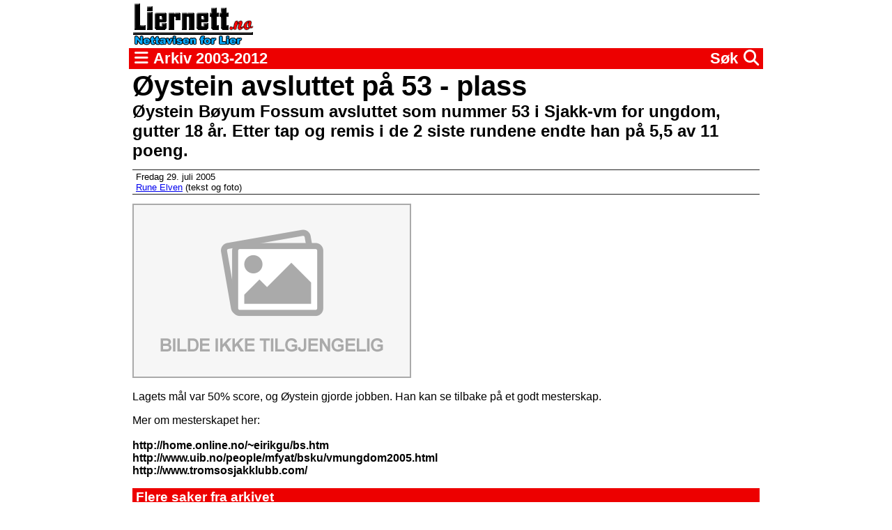

--- FILE ---
content_type: text/html; charset=UTF-8
request_url: https://liernett.no/3137-oystein-avsluttet-paa-53-plass
body_size: 16381
content:
<!DOCTYPE html>
<html lang="no">
	<head>
		<meta http-equiv="Content-Type" content="text/html; charset=utf-8">
		<meta name="viewport" content="width=device-width,minimum-scale=1,initial-scale=1">
		<meta name="format-detection" content="telephone=no">
		<title>Øystein avsluttet på 53 - plass</title>
		<meta name="description" content="Øystein Bøyum Fossum avsluttet som nummer 53 i Sjakk-vm for ungdom, gutter 18 år. Etter tap og remis i de 2 siste rundene endte han på 5,5 av 11 poeng.">
		<meta name="twitter:title" content="Øystein avsluttet på 53 - plass">
		<meta name="twitter:description" content="Øystein Bøyum Fossum avsluttet som nummer 53 i Sjakk-vm for ungdom, gutter 18 år. Etter tap og remis i de 2 siste rundene endte han på 5,5 av 11 poeng.">
		<meta property="og:title" content="Øystein avsluttet på 53 - plass">
		<meta property="og:description" content="Øystein Bøyum Fossum avsluttet som nummer 53 i Sjakk-vm for ungdom, gutter 18 år. Etter tap og remis i de 2 siste rundene endte han på 5,5 av 11 poeng.">
		<meta property="og:locale" content="nb_NO">
		
<!--
		<link rel="canonical" href="https://hardcode.no/">
		<meta name="author" content="Svend Asbj?ylling">
		<meta name="twitter:card" content="summary">
		<meta property="og:type" content="website">
		<meta property="og:url" content="https://hardcode.no/">
-->
		<link rel="shortcut icon" href="/style/liernett-favicon.png">
		<link rel="stylesheet" type="text/css" href="/style/liernett.css?v=1">
		<script src="https://hardcode.no/js2023/tcf.js"></script>
		<script src="/liernett.js?v=1"></script>
		<link href="https://hardcode.no/static/fontawesome/css/fontawesome.css" rel="stylesheet">
		<link href="https://hardcode.no/static/fontawesome/css/brands.css" rel="stylesheet">
		<link href="https://hardcode.no/static/fontawesome/css/solid.css" rel="stylesheet">
		<script>
			window.dataLayer = window.dataLayer || [];
			window.dataLayer.push({"cookie":"32ee582d-225d-44ac-8f6e-1615db45ddf7"});
		</script>
<!-- Google Tag Manager -->
<script>(function(w,d,s,l,i){w[l]=w[l]||[];w[l].push({'gtm.start':
new Date().getTime(),event:'gtm.js'});var f=d.getElementsByTagName(s)[0],
j=d.createElement(s),dl=l!='dataLayer'?'&l='+l:'';j.async=true;j.src=
'https://www.googletagmanager.com/gtm.js?id='+i+dl;f.parentNode.insertBefore(j,f);
})(window,document,'script','dataLayer','GTM-W88G43P');</script>
<!-- End Google Tag Manager -->
	</head>
	<body>
<!-- Google Tag Manager (noscript) -->
<noscript><iframe src="https://www.googletagmanager.com/ns.html?id=GTM-W88G43P"
height="0" width="0" style="display:none;visibility:hidden"></iframe></noscript>
<!-- End Google Tag Manager (noscript) -->
		
<header><a href="/"><img src="/style/liernett-original.png"></a></header>

<nav>

	<span id="meny-toggle-open" onclick="menuToggle('open');"><i class="fa-solid fa-bars"></i></span>
	<span id="meny-toggle-close" onclick="menuToggle('close');"><i class="fa-solid fa-x"></i></span>
	
	<span> Arkiv 2003-2012</span>
	
	<span id="search-toggle-open" onclick="searchToggle('open');">S&oslash;k <i class="fa-solid fa-magnifying-glass"></i></span>
	<span id="search-toggle-close" onclick="searchToggle('close');"><i class="fa-solid fa-x"></i></span>
	
	
</nav>
<menu>

	<p>Nettavisen Liernett ble utgitt av selskapet Liernett DA fra 1. januar 2003 til 31. desember 2012.</p>
	<p>Liernetts rikholdige arkiv blir fra 2014 tilgjengeliggjort og driftet av <a href="https://hardcode.no/">Sylling Hardcode</a>.</p>

	<p><b>Redakt&oslash;r:</b></p>
	<ul>
		<li>Rune Elven (2003-2007)</li>
		<li>Torger Almaas (2008-2009)</li>
		<li>Svend Asbj&oslash;rn Sylling (2009-2012)</li>
	</ul>
	
	<p><b>Daglig leder:</b></p>
	<ul>
		<li>Rune Elven (2003-2005)</li>
		<li>Svend Asbj&oslash;rn Sylling (2005-2012)</li>
	</ul>
	
	<p><b>Redaksjon og administrasjon:</b></p>
	<ul>
		<li>Rune Elven (2003-2007)</li>
		<li>Thorvald Lerberg (2003-2009)</li>
		<li>Svend Asbj&oslash;rn Sylling (2003-2012)</li>
		<li>Torger Almaas (2003-2012)</li>
		<li>Dag-Frode Gulsrud (2005-2009)</li>
		<li>Knut A. Andersen (2010-2012)</li>
		<li>... pluss 458 andre bidragsytere</li>
	</ul>

</menu>
<div id="searchbar">
	<form action="/sok" method="get">
	<input type="search" name="q" id="searchbarinput"><br>
	<button>S&oslash;k</button>
	</form>
</div>

<main><article><h1>Øystein avsluttet på 53 - plass</h1><h2>Øystein Bøyum Fossum avsluttet som nummer 53 i Sjakk-vm for ungdom, gutter 18 år. Etter tap og remis i de 2 siste rundene endte han på 5,5 av 11 poeng.</h2><div class="byline"><time datetime="2005-07-29 00:00:00">Fredag 29. juli 2005</time><div><!-- Rune Elven --><a href="mailto:rune@ropert.org">Rune Elven</a>
 (tekst og foto)</div></div>

<p style="font-size: 8pt; font-style: italic;"><img src="/filarkiv/Image/gammelt_arkiv/11802.jpg" loading="lazy" onerror="imgError(this.src,3137);this.onerror=null;this.src='/style/bilde-ikke-tilgjengelig.png';">



<p>Lagets mål var 50% score, og Øystein gjorde jobben. Han kan se tilbake på et godt mesterskap. </p>






<p>Mer om mesterskapet her:<br><br>
<b>
http://home.online.no/~eirikgu/bs.htm<br>
http://www.uib.no/people/mfyat/bsku/vmungdom2005.html<br>
http://www.tromsosjakklubb.com/ </b></p><script> leselogg(3137,'f'); setTimeout(function(){ leselogg(3137,'t') }, 15000); </script></article><h2>Flere saker fra arkivet</h2><div class="artikler artikkel-lignende-artikler"><a href="/3129-oystein-boyum-fossum-i-ungdomsvm"><time datetime="2005-07-16 00:00:00">Lør. 16. jul. 2005</time><h2>Øystein Bøyum Fossum i UngdomsVM</h2><h3>Øystein Bøyum Fossum skal fra og med den 19. spille VM i sjakk for ungdom. Han er Norges representant i klassen for gutter 18 år.</h3></a><a href="/3132-ny-remis-til-boyum-fossum"><time datetime="2005-07-22 00:00:00">Fre. 22. jul. 2005</time><h2>Ny remis til Bøyum Fossum</h2><h3>Øystein Bøyum fossum sikret seg et nytt halpoeng i Vm tredje runde</h3></a><a href="/3136-ny-sterk-remis-for-oystein"><time datetime="2005-07-27 00:00:00">Ons. 27. jul. 2005</time><h2>Ny sterk remis for Øystein</h2><h3>Med sorte brikker holdt Øystein Bøyum Fossum i går den antatt sterkere Israeleren Ido Porat til remis i VM i sjakk.</h3></a><a href="/3134-seier-og-tap-for-oystein"><time datetime="2005-07-24 00:00:00">Søn. 24. jul. 2005</time><h2>Seier og tap for Øystein</h2><h3>I femte runde ble det seier for Øystein Bøyum Fossum. Øystein sto dermed bokført med hederlige 3 poeng etter 5 runder. I runde 6, tidligere i dag møtte han en sterkere spiller og tapte.</h3></a><a href="/3133-oystein-vant-runde-4"><time datetime="2005-07-23 00:00:00">Lør. 23. jul. 2005</time><h2>Øystein vant runde 4</h2><h3>Med sorte brikker slo Øystein Bøyum Fossum Tyrkiske Erdem Ates i fjerde runde av VM for ungdom.</h3></a><a href="/3107-oystein-boyum-fossum-med-sterk-turnering-i-drammen"><time datetime="2005-06-05 00:00:00">Søn. 5. jun. 2005</time><h2>Øystein Bøyum Fossum med sterk turnering i Drammen.</h2><h3>Sjakkalliansen Buskerud arrangerte lørdag Master grand prix på Bragernes torg i Drammen. Eneste Liung i startfeltet var Øystein Bøyum Fossum. Den tidligere norgesmesteren var ikke blant favorittene, men slo godt fra seg.</h3></a><a href="/969-boyum-fossum-mot-norgesmesterskap"><img src="https://liernett.no/filarkiv/Image/rune/idrett/sjakk/11802.jpg" loading="lazy" onerror="imgError(this.src,969);this.onerror=null;this.src='/style/bilde-ikke-tilgjengelig.png';"><time class="overlay" datetime="2006-11-04 20:29:45">Lør. 4. nov. 2006</time><h2>Bøyum Fossum mot norgesmesterskap?</h2><h3>God start av Øystein Bøyum Fossum. </h3></a><a href="/3135-oystein-klatrer-paa-resultatlista"><time datetime="2005-07-26 00:00:00">Tir. 26. jul. 2005</time><h2>Øystein klatrer på resultatlista</h2><h3>Etter seier over Gareth Oliver (Østerrike) i runde 7 og en sterk remis med sorte brikker mot Ong Kezli (Sverige), klatret Øystein Bøyum fossum oppover resultatlista.</h3></a><a href="/677-boyum-fossum-paa-delt-forste-i-nm"><img src="https://liernett.no/filarkiv/Image/rune/idrett/sjakk/11802.jpg" loading="lazy" onerror="imgError(this.src,677);this.onerror=null;this.src='/style/bilde-ikke-tilgjengelig.png';"><time class="overlay" datetime="2006-07-15 23:20:39">Lør. 15. jul. 2006</time><h2>Bøyum Fossum på delt første i NM</h2><h3>Øystein Bøyum Fossum delte førsteplassen i juniorklassen under NM i sjakk. </h3></a><a href="/3130-boyum-fossum-med-1-2-av-2-poeng-saa-langt"><time datetime="2005-07-21 00:00:00">Tor. 21. jul. 2005</time><h2>Bøyum Fossum med 1/2 av 2 poeng så langt</h2><h3>Øystein Bøyum Fossum har hatt en treg start på VM. Etter 2 runder har han ett tap og en uavgjort.</h3></a><a href="/5665-mot-rekorddeltakelse"><img src="https://liernett.no/filarkiv/Image/torger/Idrett/eggekollen_opp/totusenogni/ingress/resized_DSC_0089.jpg" loading="lazy" onerror="imgError(this.src,5665);this.onerror=null;this.src='/style/bilde-ikke-tilgjengelig.png';"><time class="overlay" datetime="2011-09-09 17:16:00">Fre. 9. sep. 2011</time><h2>Mot rekorddeltakelse</h2><h3>Over 200 deltakere med rekordinnehaverne Kjersti Caroline Danielsen og Øystein Sylta i spissen er påmeldt til Eggekollen Opp i morgen.</h3></a><a href="/134-oystein-boyum-fossum-tatt-ut-paa-landslaget"><img src="https://liernett.no/filarkiv/Image/rune/idrett/sjakk/11802.jpg" loading="lazy" onerror="imgError(this.src,134);this.onerror=null;this.src='/style/bilde-ikke-tilgjengelig.png';"><time class="overlay" datetime="2005-11-24 10:35:02">Tor. 24. nov. 2005</time><h2>Øystein Bøyum Fossum tatt ut på landslaget</h2><h3>Sjakktalentet fra Tranby skal representere det norske juniorlandslaget i den kommende firelandskampen. </h3></a><a href="/3060-juleferie-i-nabobygda"><time datetime="2005-01-02 00:00:00">Søn. 2. jan. 2005</time><h2>Juleferie i nabobygda</h2><h3>Det skjer lite på Lier-nett om dagen. Dette skyldes kort og godt at vi har tatt på oss et oppdrag i nabobygda.</h3></a><a href="/4291-vant-nm-sammenlagt"><img src="https://liernett.no/filarkiv/Image/innsendte bilder/motorsport/ATV/resized_%F8ystein_NM_m_laurbarkrans.jpg" loading="lazy" onerror="imgError(this.src,4291);this.onerror=null;this.src='/style/bilde-ikke-tilgjengelig.png';"><time class="overlay" datetime="2009-09-01 18:48:00">Tir. 1. sep. 2009</time><h2>Vant NM sammenlagt</h2><h3>Sandegutten Øystein Andre Smith som representerer NMK , Lier vant også siste konkurranse i NM-runden</h3></a><a href="/2053-ledsager-meldt-seg"><img src="https://liernett.no/filarkiv/Image/torger/diverse/sosiale tiltak/spes ped/resized_oistein m ski vert a.jpg" loading="lazy" onerror="imgError(this.src,2053);this.onerror=null;this.src='/style/bilde-ikke-tilgjengelig.png';"><time class="overlay" datetime="2007-11-16 09:19:43">Fre. 16. nov. 2007</time><h2>Ledsager meldt seg</h2><h3>Øystein Tveten, som er svaksynt, kan se frem til opphold på Beitostølen i januar --</h3></a><a href="/3506-trimmer-som-savner-jobb"><img src="https://liernett.no/filarkiv/Image/torger/personer/trimmere/resized_oysrein_tveten_m_ledsager.jpg" loading="lazy" onerror="imgError(this.src,3506);this.onerror=null;this.src='/style/bilde-ikke-tilgjengelig.png';"><time class="overlay" datetime="2008-10-30 00:00:00">Tor. 30. okt. 2008</time><h2>Trimmer som savner jobb</h2><h3>Svaksynte Øystein Tveten (th på bildet) holder seg i god fysisk form som kan brukes på en jobb ---</h3></a><a href="/971-oytsein-boyum-fossum-vant-mot-kvisla"><img src="https://liernett.no/filarkiv/Image/rune/idrett/sjakk/11802.jpg" loading="lazy" onerror="imgError(this.src,971);this.onerror=null;this.src='/style/bilde-ikke-tilgjengelig.png';"><time class="overlay" datetime="2006-11-04 22:28:06">Lør. 4. nov. 2006</time><h2>Øytsein Bøyum Fossum vant mot Kvisla</h2><h3>Han utlignet med det Frode Urkedals forsprang - nå venter hurtigsjakk. </h3></a><a href="/4783-pokaloverrekkelsen"><img src="https://liernett.no/filarkiv/Image/innsendte bilder/friidrett/Moerk_Vandrepokal_ornelissen_IMG_9248.jpg" loading="lazy" onerror="imgError(this.src,4783);this.onerror=null;this.src='/style/bilde-ikke-tilgjengelig.png';"><time class="overlay" datetime="2010-06-03 22:37:00">Tor. 3. jun. 2010</time><h2>Pokaloverrekkelsen</h2><h3>Årets vinner av Kanada Rundt, Øystein Mørk, fikk vandrepokalen av fjorårets vinner, Gerhard Corneliussen etter Ryeløpet sist helg.</h3></a><a href="/972-oystein-tapte"><img src="https://liernett.no/filarkiv/Image/rune/idrett/sjakk/11802.jpg" loading="lazy" onerror="imgError(this.src,972);this.onerror=null;this.src='/style/bilde-ikke-tilgjengelig.png';"><time class="overlay" datetime="2006-11-05 07:14:37">Søn. 5. nov. 2006</time><h2>Øystein tapte</h2><h3>Etter fire runder med hurtigsjakk var det klart - ingen NM-tittel til Tranby. </h3></a><a href="/6271-stor-lopsfavoritt"><img src="https://liernett.no/filarkiv/Image/torger/Idrett/kanada_rundt/moerk_red.JPG" loading="lazy" onerror="imgError(this.src,6271);this.onerror=null;this.src='/style/bilde-ikke-tilgjengelig.png';"><time class="overlay" datetime="2012-05-14 22:58:00">Man. 14. mai 2012</time><h2>Stor løpsfavoritt</h2><h3>Mye tyder på at situasjonen blir den samme for Øystein Mørk i morgendagens Kanada Rundt  i Sylling, som i fjor. Da så han ikke mer til konkurrentene i det han passerte Kyllerud.</h3></a><a href="/3423-sterk-halvmaraton"><img src="https://liernett.no/filarkiv/Image/thorvald/Idrett/Kanada rundt/DSC_2984.jpg" loading="lazy" onerror="imgError(this.src,3423);this.onerror=null;this.src='/style/bilde-ikke-tilgjengelig.png';"><time class="overlay" datetime="2008-09-30 01:00:17">Tir. 30. sep. 2008</time><h2>Sterk halvmaraton</h2><h3>Øystein Mørk (bildet) fra Lierskogen løp inn til en sterk fjerdeplass i sin klasse under Oslo Maraton i helga</h3></a><a href="/4816-fritidskontakt-sokes"><img src="https://liernett.no/filarkiv/Image/torger/personer/trimmere/resized_oysrein_tveten_m_ledsager.jpg" loading="lazy" onerror="imgError(this.src,4816);this.onerror=null;this.src='/style/bilde-ikke-tilgjengelig.png';"><time class="overlay" datetime="2010-06-18 10:56:00">Fre. 18. jun. 2010</time><h2>Fritidskontakt søkes</h2><h3>Svaksynte Øystein Tveten (her th sammen med Jan Roger Kristiansen , DCK) trenger ny assistent som er en betalt jobb --</h3></a><a href="/1899-lier-maraton"><img src="https://liernett.no/filarkiv/Image/thorvald/Idrett/maraton/ingress.jpg" loading="lazy" onerror="imgError(this.src,1899);this.onerror=null;this.src='/style/bilde-ikke-tilgjengelig.png';"><time class="overlay" datetime="2007-09-09 21:47:28">Søn. 9. sep. 2007</time><h2>Lier Maraton</h2><h3>- med undertittelen Nils Haugens æresløp </h3></a><a href="/6276-suveren-seier-igjen"><img src="https://liernett.no/filarkiv/Image/torger/Idrett/friidrett/kanada rundt/ingressbilder/oeystein_i_tet_2012.jpg" loading="lazy" onerror="imgError(this.src,6276);this.onerror=null;this.src='/style/bilde-ikke-tilgjengelig.png';"><time class="overlay" datetime="2012-05-15 21:27:00">Tir. 15. mai 2012</time><h2>Suveren seier igjen</h2><h3>- Etter rykket opp Tronstadbakkene var det ingen tvil. Øystein Mørk vant Kanada rundt med klar margin.</h3></a><a href="/1053-drammens-frivillighetspris-til-liung"><img src="https://liernett.no/filarkiv/Image/rune/kultur/div_musikk/RemmeBrothersBand/DSC_3690.jpg" loading="lazy" onerror="imgError(this.src,1053);this.onerror=null;this.src='/style/bilde-ikke-tilgjengelig.png';"><time class="overlay" datetime="2006-12-05 18:50:08">Tir. 5. des. 2006</time><h2>Drammens frivillighetspris til Liung</h2><h3>Øystein Remme og Megabandet ble hedret i dag. </h3></a><a href="/2113-fritidskontakt-savnes"><img src="https://liernett.no/filarkiv/Image/torger/vopplaringa/enkeltdeltakere/resized_o tveten paa sukkel.jpg" loading="lazy" onerror="imgError(this.src,2113);this.onerror=null;this.src='/style/bilde-ikke-tilgjengelig.png';"><time class="overlay" datetime="2007-12-14 12:27:34">Fre. 14. des. 2007</time><h2>Fritidskontakt savnes</h2><h3>Svaksynte Øystein Tveten fra Egge mister den offentlige støtten til kjøp av tandemsykkel, hvis han ikke får fritidskontakt --</h3></a><a href="/3054-naa-skjer-det-store-ting-i-drammen"><time datetime="2004-12-13 00:00:00">Man. 13. des. 2004</time><h2>Nå skjer det store ting i Drammen.</h2><h3>I disse dager planlegger flere av verdens beste sjakkspillere turen til Drammen. I toppen finner vi verdensstjerner som Antoaneta Stefanova – regjerende verdensmester for kvinner og Aleksander Khalifman verdensmester 1999-2000. De lokale håpene kommer nok ikke til å stjele like mye oppmerksomhet, men både Øystein og Atle Bøyum Fossum kan ta et steg videre i karrieren. Her får de i hvert fall skikkelig match.</h3></a><a href="/6232-sterke-turnprestasjoner"><img src="https://liernett.no/filarkiv/Image/torger/Idrett/turn/2012/forsidebildet.jpg" loading="lazy" onerror="imgError(this.src,6232);this.onerror=null;this.src='/style/bilde-ikke-tilgjengelig.png';"><time class="overlay" datetime="2012-04-23 00:00:00">Man. 23. apr. 2012</time><h2>Sterke turnprestasjoner</h2><h3>Tranby Turns  guttelag ble nummer seks i Nordisk mesterskap i turn på lørdag. Drammen Turn med liergutt laget kom på fjerdeplass.</h3></a><a href="/3777-sterke-skiskytterprestasjoner"><img src="https://liernett.no/filarkiv/Image/innsendte bilder/skiskyting/evjen/groseth_evjen.jpg" loading="lazy" onerror="imgError(this.src,3777);this.onerror=null;this.src='/style/bilde-ikke-tilgjengelig.png';"><time class="overlay" datetime="2009-02-15 22:37:13">Søn. 15. feb. 2009</time><h2>Sterke skiskytterprestasjoner</h2><h3>Det ble seier til Øyvind Groseth (th), tredjeplass til Vebjørn Evjen (tv) og andreplass til Anders Brun Hennum, og flere fine plasseringer for lierløperne under Østlandsmesterskapet i helga</h3></a><a href="/2591-fjoraarets-beste-er-klare"><img src="https://liernett.no/filarkiv/Image/thorvald/Idrett/Kanada rundt/DSC_2984.jpg" loading="lazy" onerror="imgError(this.src,2591);this.onerror=null;this.src='/style/bilde-ikke-tilgjengelig.png';"><time class="overlay" datetime="2008-05-12 23:43:30">Man. 12. mai 2008</time><h2>Fjorårets beste er klare --</h2><h3>Både Øystein Mørk (på bildet) og Gjermund Sørstad har trent bra foran tirsdagens duell i Kanada Rundt i Sylling</h3></a><a href="/6067-fornoyd-med-sprinten"><img src="https://liernett.no/filarkiv/Image/torger/Idrett/skiorientering/2012/haverstad/dsc_3335.jpg" loading="lazy" onerror="imgError(this.src,6067);this.onerror=null;this.src='/style/bilde-ikke-tilgjengelig.png';"><time class="overlay" datetime="2012-02-23 08:01:00">Tor. 23. feb. 2012</time><h2>Fornøyd med sprinten</h2><h3>Maren Jansson Haverstad gikk inn til en delt 5. plass på åpningsdistansen under Junior-VM i Ukraina.</h3></a><a href="/2596-full-fart-paa-sylling-stadion"><img src="https://liernett.no/filarkiv/Image/svend.asbjorn/idrett/kanada_rundt/sas_2008_plukk/startfelt.jpg" loading="lazy" onerror="imgError(this.src,2596);this.onerror=null;this.src='/style/bilde-ikke-tilgjengelig.png';"><time class="overlay" datetime="2008-05-13 23:55:19">Tir. 13. mai 2008</time><h2>Full fart på Sylling stadion</h2><h3>- og fornøyde deltakere i alle klasser under årets Kanada Rundt</h3></a><a href="/1187-samleside-for-ukm-2007"><img src="https://liernett.no/filarkiv/Image/rune/kultur/UKM07/del5/ingress.jpg" loading="lazy" onerror="imgError(this.src,1187);this.onerror=null;this.src='/style/bilde-ikke-tilgjengelig.png';"><time class="overlay" datetime="2007-01-28 17:06:13">Søn. 28. jan. 2007</time><h2>Samleside for UKM 2007</h2><h3>Her finner du direkte linker til alt vi har lagt ut i forbindelse med ungdommens kulturmønstring 2007</h3></a><a href="/3810-sterk-debut"><img src="https://liernett.no/filarkiv/Image/torger/ski/eggesprinten/resized_sondre helgesen.jpg" loading="lazy" onerror="imgError(this.src,3810);this.onerror=null;this.src='/style/bilde-ikke-tilgjengelig.png';"><time class="overlay" datetime="2009-03-01 23:04:31">Søn. 1. mar. 2009</time><h2>Sterk debut</h2><h3>18-åringen Sondre Helgesen fra Sjåstad/Vestre Lier IL debuterte  i Vasaloppet i dag med en sterk tid --</h3></a><a href="/3719-lyktes-ikke-i-nordisk"><img src="https://liernett.no/filarkiv/Image/torger/Idrett/skiorientering/havertad/sindre_null_ni/resized_sindre_j_h_m-skikart.jpg" loading="lazy" onerror="imgError(this.src,3719);this.onerror=null;this.src='/style/bilde-ikke-tilgjengelig.png';"><time class="overlay" datetime="2009-01-28 00:12:48">Ons. 28. jan. 2009</time><h2>Lyktes ikke i nordisk</h2><h3>Sindre Jansson Haverstad (bildet) var et stykke bak teten under sprinten i skiorienteringsmesterskapet i Sverige</h3></a><a href="/3168-valget-i-lier"><time datetime="2005-09-13 00:00:00">Tir. 13. sep. 2005</time><h2>Valget i Lier</h2><h3>Arbeiderpartiet og FRP gikk markant frem i Lier. Høyre er de store taperne. Også KRF og SV går noen prosent tilbake.</h3></a><a href="/3382-solv-til-liung"><img src="https://liernett.no/filarkiv/Image/innsendte bilder/orientering/sindre_j_h/Sindre_j_h_nm_totusenogaatte.JPG" loading="lazy" onerror="imgError(this.src,3382);this.onerror=null;this.src='/style/bilde-ikke-tilgjengelig.png';"><time class="overlay" datetime="2008-09-14 18:54:10">Søn. 14. sep. 2008</time><h2>Sølv til liung</h2><h3>Sindre Jansson Haverstad (bildet ) fra Tranby var med og sikret andreplass med sitt lag NTNUI under helgas NM-stafett for juniorer dag</h3></a><a href="/4330-besto-manndomsproven"><img src="https://liernett.no/filarkiv/Image/torger/Idrett/eggekollen_opp/totusenogni/ingress/resized_vinner_den_store_manndomsproven.jpg" loading="lazy" onerror="imgError(this.src,4330);this.onerror=null;this.src='/style/bilde-ikke-tilgjengelig.png';"><time class="overlay" datetime="2009-09-12 21:44:00">Lør. 12. sep. 2009</time><h2>Besto manndomsprøven</h2><h3>Landslagsmannen Øystein Sylta satte løpsrekord og var imponert over arrangementet</h3></a><a href="/5950-mitt-beste-renn"><img src="https://liernett.no/filarkiv/Image/innsendte bilder/skiskyting/irene_karlsen/brage_malm_monstad.jpg" loading="lazy" onerror="imgError(this.src,5950);this.onerror=null;this.src='/style/bilde-ikke-tilgjengelig.png';"><time class="overlay" datetime="2012-01-09 21:34:00">Man. 9. jan. 2012</time><h2>- Mitt beste renn</h2><h3>Det sier Brage Malm Monstad, svært fornøyd etter at han vant 16-årsklassen i konkurranse med 100 skiskyttere på Kvalfossprinten på lørdag i Holmenkollen.</h3></a><a href="/5736-best-av-seniorene"><img src="https://liernett.no/filarkiv/Image/thorvald/Idrett/Kanada rundt/DSC_2984.jpg" loading="lazy" onerror="imgError(this.src,5736);this.onerror=null;this.src='/style/bilde-ikke-tilgjengelig.png';"><time class="overlay" datetime="2011-10-10 23:06:00">Man. 10. okt. 2011</time><h2>Best av seniorene</h2><h3>Øystein Mørk fra Tranby ble kun slått av junioren Ferdinand Kvan Edman i Landfallhytta opp i kveld.</h3></a><a href="/1963-trenger-fritidskontakt"><img src="https://liernett.no/filarkiv/Image/torger/diverse/sosiale tiltak/spes ped/resized_oistein tveten vert.jpg" loading="lazy" onerror="imgError(this.src,1963);this.onerror=null;this.src='/style/bilde-ikke-tilgjengelig.png';"><time class="overlay" datetime="2007-10-09 00:00:00">Tir. 9. okt. 2007</time><h2>Trenger fritidskontakt</h2><h3>Svaksynte Øystein Tveten på Egge trenger en turkamerat til å følge han på sykkel- og skiturer  </h3></a><a href="/5397-hvor-er-de-andre"><img src="https://liernett.no/filarkiv/Image/torger/Idrett/kanada_rundt/2011/oystein_kyllerud-1600x1200.JPG" loading="lazy" onerror="imgError(this.src,5397);this.onerror=null;this.src='/style/bilde-ikke-tilgjengelig.png';"><time class="overlay" datetime="2011-05-10 21:03:00">Tir. 10. mai 2011</time><h2>Hvor er de andre?</h2><h3>Her er "Kongen av Kanada rundt", Øystein Mørk, ensom i teten etter 3 km, i det han passerer rundkjøringa i Kyllerud</h3></a><a href="/4616-solv-i-junior-nm"><img src="https://liernett.no/filarkiv/Image/thorvald/Idrett/siri.jpg" loading="lazy" onerror="imgError(this.src,4616);this.onerror=null;this.src='/style/bilde-ikke-tilgjengelig.png';"><time class="overlay" datetime="2010-03-01 09:41:00">Man. 1. mar. 2010</time><h2>Sølv i junior-NM</h2><h3>Siri Gurandsrud (19) fra Tranby avsluttet meget sterkt på sprintdistansen i skiskyting</h3></a><a href="/3994-seiersikker-nederlender-best"><img src="https://liernett.no/filarkiv/Image/torger/Idrett/kanada_rundt/ingressbilder/resized_gerard_oystein_skjeggerud.jpg" loading="lazy" onerror="imgError(this.src,3994);this.onerror=null;this.src='/style/bilde-ikke-tilgjengelig.png';"><time class="overlay" datetime="2009-05-12 21:41:00">Tir. 12. mai 2009</time><h2>Seiersikker nederlender best</h2><h3>Gerard Cornelissen (tv på bildet) hadde kommet til Sylling for å slå tidligere trippelvinner Øystein Mørk (th) fra Tranby --</h3></a><a href="/3263-avlyst-liercup-erstattes"><img src="https://liernett.no/filarkiv/Image/rune/idrett/liercup_fotball06/RUE_0890.jpg" loading="lazy" onerror="imgError(this.src,3263);this.onerror=null;this.src='/style/bilde-ikke-tilgjengelig.png';"><time class="overlay" datetime="2008-08-10 15:24:32">Søn. 10. aug. 2008</time><h2>Avlyst Liercup erstattes</h2><h3>- Bare noen få lag utenom Lier-lagene meldte seg på den tradisjonsrike Liercupen, men de yngste fotballspillerne skal få en ny sjanse i oktober, lover Tom Fossum, nestleder i fotballgruppa i Lier IL</h3></a><a href="/5371-ble-overivrig"><img src="https://liernett.no/filarkiv/Image/torger/Idrett/ATV/2011/tor_erik_wam_febr_2011_hjemme-1600x1200.JPG" loading="lazy" onerror="imgError(this.src,5371);this.onerror=null;this.src='/style/bilde-ikke-tilgjengelig.png';"><time class="overlay" datetime="2011-04-27 12:21:00">Ons. 27. apr. 2011</time><h2>Ble overivrig</h2><h3>- Det går ikke an å "miste hodet" på denne måten, innrømmet ATV-kjøreren Tor-Erik Wam etter utforkjøringen som kostet han pallplass under det danske mesterskapet.</h3></a><a href="/3722-fornoyd-med-lopene"><img src="https://liernett.no/filarkiv/Image/torger/Idrett/skiorientering/havertad/sindre_null_ni/resized_sindre_j_h_nar_horis_vinter.jpg" loading="lazy" onerror="imgError(this.src,3722);this.onerror=null;this.src='/style/bilde-ikke-tilgjengelig.png';"><time class="overlay" datetime="2009-01-29 10:11:47">Tor. 29. jan. 2009</time><h2>Fornøyd med løpene</h2><h3>- Jeg synes jeg har gjort to gode løp og har ikke gjort noen store feil, sier Sindre Jansson Haverstad fra Tranby etter første dag av Nordisk mesterskap i skiorientering.</h3></a><a href="/533-pengedryss-til-lier-skolene"><img src="https://liernett.no/filarkiv/Image/svend.asbjorn/diverse/djupedal.jpg" loading="lazy" onerror="imgError(this.src,533);this.onerror=null;this.src='/style/bilde-ikke-tilgjengelig.png';"><time class="overlay" datetime="2006-05-23 23:59:58">Tir. 23. mai 2006</time><h2>Pengedryss til Lier-skolene</h2><h3>Kunnskapsminister Øystein Djupedal (SV) gir 1,8 millioner kroner til åtte skoler i Lier og Kongsberg</h3></a><a href="/3469-optimistisk-lier-trener"><img src="https://liernett.no/filarkiv/Image/torger/Idrett/fotball/lier il/lier A-lag/trenere/resized_morten paasche uten lue vert.jpg" loading="lazy" onerror="imgError(this.src,3469);this.onerror=null;this.src='/style/bilde-ikke-tilgjengelig.png';"><time class="overlay" datetime="2008-10-13 23:09:37">Man. 13. okt. 2008</time><h2>Optimistisk Lier-trener</h2><h3>- Jeg forventer en bedre treningsgruppe neste år, sier Morten Påsche (bildet), spillende trener for Lier ILs A-lag </h3></a><a href="/4327-endelig-o-medalje"><img src="https://liernett.no/filarkiv/Image/torger/Idrett/orientering/enkeltlopere_portrett/resized_maren_haverstad_o_lop_aug_nuul_aatte.jpg" loading="lazy" onerror="imgError(this.src,4327);this.onerror=null;this.src='/style/bilde-ikke-tilgjengelig.png';"><time class="overlay" datetime="2009-09-11 14:28:00">Fre. 11. sep. 2009</time><h2>Endelig  O-medalje</h2><h3>Maren Jansson Haverstad fra Tranby avsluttet best av alle på langdistansen under NM i orientering i dag</h3></a><a href="/3005-vanvittig-oppvisning-paa-lyngaas"><time datetime="2004-09-06 00:00:00">Man. 6. sep. 2004</time><h2>Vanvittig oppvisning på Lyngås</h2><h3>Lørdag 4. september var det duket for det som nå blir den fjerde NM finalen
i Free Style Motocross. I år som i fjor skjedde det på FMX banen på Lyngås.
Også for fjerde gang var det regjerende norgesmester Ailo Gaup som tok NM
seieren, men i år måtte han dele førsteplassen med Øystein Kjørstad som er
velså dyktig som Mr. Gaup i FMX.</h3></a><a href="/5988-sterke-plasseringer"><img src="https://liernett.no/filarkiv/Image/innsendte bilder/skiskyting/just_berg/bendik_wiksvold_liatoppen_re.jpg" loading="lazy" onerror="imgError(this.src,5988);this.onerror=null;this.src='/style/bilde-ikke-tilgjengelig.png';"><time class="overlay" datetime="2012-01-23 22:17:00">Man. 23. jan. 2012</time><h2>Sterke plasseringer</h2><h3>Torstein Wiiger Opsahl ble nummer tre og Bendik Winsvold (på bildet) nummer fire i 15  årsklassen under Østlandsmesterskapet i skiskyting på Beitostølen i helgen.</h3></a><a href="/6538-satte-ny-lopsrekord"><img src="https://liernett.no/filarkiv/Image/torger/Idrett/eggekollen_opp/2012/forsidebilde.jpg" loading="lazy" onerror="imgError(this.src,6538);this.onerror=null;this.src='/style/bilde-ikke-tilgjengelig.png';"><time class="overlay" datetime="2012-09-08 15:29:00">Lør. 8. sep. 2012</time><h2>Satte ny løpsrekord</h2><h3>Svensken Martin Johansson var suverent best i  Eggekollen opp i dag, men lokale utøvere hevdet seg godt.</h3></a><a href="/1667-tredje-runde-i-danmarks-cup-paa-atv"><img src="https://liernett.no/filarkiv/Image/dag-frode/idrett/wam/danmark 3 runde/Rune (Large).jpg" loading="lazy" onerror="imgError(this.src,1667);this.onerror=null;this.src='/style/bilde-ikke-tilgjengelig.png';"><time class="overlay" datetime="2007-06-25 22:55:25">Man. 25. jun. 2007</time><h2>Tredje runde i Danmarks cup på ATV</h2><h3>I helgen var det tredje runde i Danmarks mesterskap</h3></a><a href="/839-kommunalsjefen-stikker"><time datetime="2006-09-30 10:33:17">Lør. 30. sep. 2006</time><h2>Kommunalsjefen stikker</h2><h3>Nytilsatte Benestad vil hjem</h3></a><a href="/4381-nm-gull-til-silje-baera-horthe"><img src="https://liernett.no/filarkiv/Image/innsendte bilder/einar_horthe/terreng_jessheim_okt09/IMG_2769.JPG" loading="lazy" onerror="imgError(this.src,4381);this.onerror=null;this.src='/style/bilde-ikke-tilgjengelig.png';"><time class="overlay" datetime="2009-10-03 16:15:00">Lør. 3. okt. 2009</time><h2>NM-gull til Silje Bæra Hørthe</h2><h3>Løpstalentet fra Sylling vant juniorklassen i terreng-NM på Jessheim lørdag</h3></a><a href="/3729-fin-gjennomkjoring"><img src="https://liernett.no/filarkiv/Image/torger/Idrett/skiorientering/havertad/sindre_null_ni/resized_sindre_j_m_ski_aa.jpg" loading="lazy" onerror="imgError(this.src,3729);this.onerror=null;this.src='/style/bilde-ikke-tilgjengelig.png';"><time class="overlay" datetime="2009-01-31 16:50:13">Lør. 31. jan. 2009</time><h2>- Fin gjennomkjøring!</h2><h3>Det konkluderte skiorienterer Sindre Jansson Haverstad med etter å ha  avsluttet med stafett under årets Nordiske mesterskap</h3></a><a href="/101-et-mangfold-av-idrettsklubber"><img src="https://liernett.no/filarkiv/Image/svend.asbjorn/diverse/pjokk_sjaastadDagFrode.jpg" loading="lazy" onerror="imgError(this.src,101);this.onerror=null;this.src='/style/bilde-ikke-tilgjengelig.png';"><time class="overlay" datetime="2005-11-08 16:39:17">Tir. 8. nov. 2005</time><h2>Et mangfold av idrettsklubber</h2><h3>Har du hørt om Pondus Innebandy, Valhall Rugbyklubb eller Lier Mikroflyklubb? Her finner du oversikten over 33 Lier-klubber med linker til hjemmesidene deres.
</h3></a><a href="/2049-gratis-opphold-paa-beitostolen"><img src="https://liernett.no/filarkiv/Image/torger/diverse/sosiale tiltak/spes ped/resized_oistein m ski vert a.jpg" loading="lazy" onerror="imgError(this.src,2049);this.onerror=null;this.src='/style/bilde-ikke-tilgjengelig.png';"><time class="overlay" datetime="2007-11-13 21:16:16">Tir. 13. nov. 2007</time><h2>Gratis opphold på Beitostølen</h2><h3>Svaksynte Øystein Tveten fra Egge har fått innvilget opphold på Beitostølen, men mangler ledsager --</h3></a><a href="/6387-seieren-som-smakte"><img src="https://liernett.no/filarkiv/Image/innsendte bilder/live_johannessen/2012/sylling_g14/mathias_helgesen_red.jpg" loading="lazy" onerror="imgError(this.src,6387);this.onerror=null;this.src='/style/bilde-ikke-tilgjengelig.png';"><time class="overlay" datetime="2012-06-26 21:16:00">Tir. 26. jun. 2012</time><h2>Seieren som smakte</h2><h3>Alt tyder nå på at Sylling G 14 med storscorer Steffen Sutherland beholder plassen i 1. divisjon.</h3></a><a href="/3392-nye-fotballseire"><img src="https://liernett.no/filarkiv/Image/torger/Idrett/fotball/samarbeidslaget/resized_erik_fossen_nilsen.jpg" loading="lazy" onerror="imgError(this.src,3392);this.onerror=null;this.src='/style/bilde-ikke-tilgjengelig.png';"><time class="overlay" datetime="2008-09-18 23:54:05">Tor. 18. sep. 2008</time><h2>Nye fotballseire</h2><h3>Verken Samarbeidslaget, juniorlaget til Lier/Liungen og Liers unge kvinnelag kan nå tabelltoppen i høst, men vant igjen torsdag kveld</h3></a><a href="/5725-alternativ-idrettsdag"><img src="https://liernett.no/filarkiv/Image/innsendte bilder/skole/heia/p1010013-1.JPG" loading="lazy" onerror="imgError(this.src,5725);this.onerror=null;this.src='/style/bilde-ikke-tilgjengelig.png';"><time class="overlay" datetime="2011-10-05 12:45:00">Ons. 5. okt. 2011</time><h2>Alternativ idrettsdag</h2><h3>Torsdag i forrige uke hadde 6. trinn på Heia skole mangekamp på Tveitabanen.</h3></a><a href="/1101-det-haster-med-paamelding-til-ukm"><img src="https://liernett.no/filarkiv/Image/rune/kultur/UKM2006_fylkesfinalen/DSC_2919.jpg" loading="lazy" onerror="imgError(this.src,1101);this.onerror=null;this.src='/style/bilde-ikke-tilgjengelig.png';"><time class="overlay" datetime="2006-12-27 00:00:00">Ons. 27. des. 2006</time><h2>Det haster med påmelding til UKM</h2><h3>Fristen går ut 5. januar</h3></a><a href="/618-pressekonferanser-fra-sweden-rock-festival"><img src="https://liernett.no/filarkiv/Image/dag-frode/Kjetilgulsrud/Alice Cooper (Custom).jpg" loading="lazy" onerror="imgError(this.src,618);this.onerror=null;this.src='/style/bilde-ikke-tilgjengelig.png';"><time class="overlay" datetime="2006-06-18 21:13:45">Søn. 18. jun. 2006</time><h2>Pressekonferanser fra Sweden Rock Festival</h2><h3>Av Therese Østnæs Olsen og Kjetil Gulsrud Olsen</h3></a><a href="/5394-premierer-raske-tenaaringer"><img src="https://liernett.no/filarkiv/Image/torger/Idrett/kanada_rundt/2010/moerk_intervjues.JPG" loading="lazy" onerror="imgError(this.src,5394);this.onerror=null;this.src='/style/bilde-ikke-tilgjengelig.png';"><time class="overlay" datetime="2011-05-09 23:11:00">Man. 9. mai 2011</time><h2>Premierer raske tenåringer</h2><h3>Fire ganger vinner av Kanada Rundt, Øystein Mørk, har tatt initiativet til å stimulere unge løpstalenter i det tradisjonsrike gateløpet i Sylling.</h3></a><a href="/4731-fortsatt-boligmangel"><img src="https://liernett.no/filarkiv/Image/torger/miljo/fugler/fuglekasser/vidar_krogh_re.JPG" loading="lazy" onerror="imgError(this.src,4731);this.onerror=null;this.src='/style/bilde-ikke-tilgjengelig.png';"><time class="overlay" datetime="2010-05-06 09:55:00">Tor. 6. mai 2010</time><h2>Fortsatt boligmangel</h2><h3>Vidar Krogh i Sylling har snekret fuglekasser i flere år --</h3></a><a href="/4981-fornoyd-med-annenplassen"><img src="https://liernett.no/filarkiv/Image/innsendte bilder/Meren Auto ATV/totusenogti/fra_padborg_danm [1600x1200].JPG" loading="lazy" onerror="imgError(this.src,4981);this.onerror=null;this.src='/style/bilde-ikke-tilgjengelig.png';"><time class="overlay" datetime="2010-10-06 10:59:00">Ons. 6. okt. 2010</time><h2>Fornøyd med annenplassen</h2><h3>Men ATV-kjøreren Tor-Erik Wam fra Lier var ikke fornøyd med fjerdeplassen sammenlagt etter at det åpne danske mesterskapet ble avsluttet med siste runde i helga.</h3></a><a href="/4919-utrolig-folelse"><img src="https://liernett.no/filarkiv/Image/innsendte bilder/nmk_lier/hansebraaten_smith/Team_Honda_Felles_DK_re.jpg" loading="lazy" onerror="imgError(this.src,4919);this.onerror=null;this.src='/style/bilde-ikke-tilgjengelig.png';"><time class="overlay" datetime="2010-08-27 10:37:00">Fre. 27. aug. 2010</time><h2>Utrolig følelse</h2><h3>Det sa Jørn Huseby fra Baneveien etter han gikk til topps for første gang, og Team Honda hadde gjort så gode prestasjoner i NM-runden på Elgane sist helg.</h3></a><a href="/975-sliter-litt-i-dubai"><img src="https://liernett.no/filarkiv/Image/svend.asbjorn/idrett/gjermund_frostad/0711.jpg" loading="lazy" onerror="imgError(this.src,975);this.onerror=null;this.src='/style/bilde-ikke-tilgjengelig.png';"><time class="overlay" datetime="2006-11-07 18:07:47">Tir. 7. nov. 2006</time><h2>Sliter litt i Dubai</h2><h3>Liungen Gjermund Frostad begynte tirsdagen bra med jevn kjøring de første 130 kilometerne i VM-runden UAE Desert Challenge i Dubai.</h3></a><a href="/125-klubben-i-mitt-hjerte"><img src="https://liernett.no/filarkiv/Image/dag-frode/hjerteklubb_ny.jpg" loading="lazy" onerror="imgError(this.src,125);this.onerror=null;this.src='/style/bilde-ikke-tilgjengelig.png';"><time class="overlay" datetime="2005-11-21 20:15:45">Man. 21. nov. 2005</time><h2>Klubben i mitt hjerte</h2><h3>Norges Idrettsforbund, Norsk Tipping og Dagbladet inviterte til å stemme på Klubben i mitt hjerte. Nå er stemmene telt.  Hvilken klubb i Lier fikk flest stemmer?</h3></a><a href="/6536-klart-for-idrettsfest"><img src="https://liernett.no/filarkiv/Image/torger/Idrett/eggekollen_opp/2012/nils_haugen_eggekollenopp.jpg" loading="lazy" onerror="imgError(this.src,6536);this.onerror=null;this.src='/style/bilde-ikke-tilgjengelig.png';"><time class="overlay" datetime="2012-09-07 13:59:00">Fre. 7. sep. 2012</time><h2>Klart for idrettsfest</h2><h3>- Se der, sier Nils Haugen i Gårdsgutta. Han lover topp forhold til morgendagens Eggekollen opp.</h3></a><a href="/1661-jan-auen-brukbart-fornoyd"><img src="https://liernett.no/filarkiv/Image/torger/Idrett/ridning/grand prix/resized_jan auen hafskjold.jpg" loading="lazy" onerror="imgError(this.src,1661);this.onerror=null;this.src='/style/bilde-ikke-tilgjengelig.png';"><time class="overlay" datetime="2007-06-24 17:04:54">Søn. 24. jun. 2007</time><h2>Jan Auen brukbart fornøyd</h2><h3>- Hesten liker ikke at hinderne står for nær veggen, sa Liers Jan Auen Hafskjold etter 19. plass i søndagens Grand Prix innendørs  </h3></a><a href="/3361-mer-fotballjubel-til-uka"><img src="https://liernett.no/filarkiv/Image/rune/idrett/liungen_herrelag07/skrim_H/index1.jpg" loading="lazy" onerror="imgError(this.src,3361);this.onerror=null;this.src='/style/bilde-ikke-tilgjengelig.png';"><time class="overlay" datetime="2008-09-07 14:39:16">Søn. 7. sep. 2008</time><h2>Mer fotballjubel til uka?</h2><h3>Flere av fotballagene i Lier spiller svært viktige kamper om opprykk kommende uke</h3></a><a href="/6507-loperfest-under-kraftkollen"><img src="https://liernett.no/filarkiv/Image/torger/Idrett/kraftloepet/2012/lopet_19aug/richard_grevstad_red.jpg" loading="lazy" onerror="imgError(this.src,6507);this.onerror=null;this.src='/style/bilde-ikke-tilgjengelig.png';"><time class="overlay" datetime="2012-08-19 17:49:00">Søn. 19. aug. 2012</time><h2>Løperfest under Kraftkollen</h2><h3>Øystein Mørk fra Tranby var som ventet suveren, men det ble også en stor seier for Sportsklubben Kraft i dag. En stor seier også for arrangøren.</h3></a><a href="/2477-fine-prestasjoner-paa-beitostolen"><img src="https://liernett.no/filarkiv/Image/innsendte bilder/ridderrennet/langsrud/ingress/resized_Ridderuka 2008 059.jpg" loading="lazy" onerror="imgError(this.src,2477);this.onerror=null;this.src='/style/bilde-ikke-tilgjengelig.png';"><time class="overlay" datetime="2008-04-09 20:30:27">Ons. 9. apr. 2008</time><h2>Fine prestasjoner på Beitostølen</h2><h3>Selv om liungen Øystein Tveten måtte avbryte oppholdet på Beitostølen i midten av januar på grunn av sykdom, kunne han likevel fornøyd fullføre tre distanser under årets Ridderrenn. </h3></a><a href="/1547-atv-i-danmarks-cup"><img src="https://liernett.no/filarkiv/Image/svend.asbjorn/idrett/meren_atv/rune_owsinski.jpg" loading="lazy" onerror="imgError(this.src,1547);this.onerror=null;this.src='/style/bilde-ikke-tilgjengelig.png';"><time class="overlay" datetime="2007-05-24 20:30:15">Tor. 24. mai 2007</time><h2>ATV i Danmarks Cup</h2><h3>Liunger gjorde det sterkt på ATV i Danmarks Cup 2. runde</h3></a><a href="/6644-naa-kan-spabra-juble"><img src="https://liernett.no/filarkiv/Image/torger/Idrett/fotball/spabra/2012/fjellhamar/ramin_g_jubler.jpg" loading="lazy" onerror="imgError(this.src,6644);this.onerror=null;this.src='/style/bilde-ikke-tilgjengelig.png';"><time class="overlay" datetime="2012-10-22 22:48:00">Man. 22. okt. 2012</time><h2>Nå kan Spabra juble</h2><h3>Det blir 3. divisjonsfotball på Stoppen også neste år.</h3></a><a href="/1115-hevdet-seg-med-glans"><img src="https://liernett.no/filarkiv/Image/torger/ski/skirekrutter/Sjaastad vestre lier/resized_haavard martin even.jpg" loading="lazy" onerror="imgError(this.src,1115);this.onerror=null;this.src='/style/bilde-ikke-tilgjengelig.png';"><time class="overlay" datetime="2006-12-30 14:59:02">Lør. 30. des. 2006</time><h2>Hevdet seg med glans</h2><h3>Gutteløperne i Håvard Nygård (15), Martin Bekken Nilsen (15) og Even Hornstuen Mathiesen (15) gjorde gode prestasjoner i juniorklassen, men andre lag fra Lier fikk de beste plasseringene i Ringkollstafetten.</h3></a><a href="/3378-solv-i-junior-nm"><img src="https://liernett.no/filarkiv/Image/dag-frode/terrenglop/sijlehorte 091 (Large).jpg" loading="lazy" onerror="imgError(this.src,3378);this.onerror=null;this.src='/style/bilde-ikke-tilgjengelig.png';"><time class="overlay" datetime="2008-09-13 13:40:33">Lør. 13. sep. 2008</time><h2>Sølv i junior-NM</h2><h3>Løpstalentet Silje Bæra Hørthe fra Sylling tok andreplassen i lørdagen NM i terrengløp for junior</h3></a><a href="/1640-full-barnehagedekning-til-jul"><img src="https://liernett.no/filarkiv/Image/torger/bygninger/resized_raadhuset.jpg" loading="lazy" onerror="imgError(this.src,1640);this.onerror=null;this.src='/style/bilde-ikke-tilgjengelig.png';"><time class="overlay" datetime="2007-06-18 19:10:51">Man. 18. jun. 2007</time><h2>Full barnehagedekning til jul?</h2><h3>Full barnehagedekning i Lier innen desember</h3></a><a href="/3971-kjempeinnsats-av-lierlopere"><img src="https://liernett.no/filarkiv/Image/torger/Idrett/friidrett/terrenglop/raatassen/resized_2009-05-02 R%E5tassen 001.jpg" loading="lazy" onerror="imgError(this.src,3971);this.onerror=null;this.src='/style/bilde-ikke-tilgjengelig.png';"><time class="overlay" datetime="2009-05-05 23:24:00">Tir. 5. mai 2009</time><h2>Kjempeinnsats av lierløpere</h2><h3>Marie Rokke Jagland, Liselotte Veimar Jørgensen og Katinka Lønning Brurberg gjorde fine prestasjoner under løpene ved Sognsvann i Oslo i helga.</h3></a><a href="/5315-verdensmester-paa-egge"><img src="https://liernett.no/filarkiv/Image/torger/Idrett/hundekjoring/fugleberg/dsc_0168-1600x1200.JPG" loading="lazy" onerror="imgError(this.src,5315);this.onerror=null;this.src='/style/bilde-ikke-tilgjengelig.png';"><time class="overlay" datetime="2011-03-26 10:48:00">Lør. 26. mar. 2011</time><h2>Verdensmester på Egge</h2><h3>Igor Tracz fra Polen vant jaktstarten under VM i hundekjøring i Holmenkollen i går og har ladet hos sin gode venn, VM-deltaker Terje Fugleberg</h3></a><a href="/3400-eminent-kjoring"><img src="https://liernett.no/filarkiv/Image/innsendte bilder/motorsport/gerd_lunewski/shakedown/IMG_3513.JPG" loading="lazy" onerror="imgError(this.src,3400);this.onerror=null;this.src='/style/bilde-ikke-tilgjengelig.png';"><time class="overlay" datetime="2008-09-21 22:04:37">Søn. 21. sep. 2008</time><h2>Eminent kjøring</h2><h3>MX Shakedown-finalen ga gode pallplasseringer til Jan Rune Fuglerud, Jan Olav Lunewski og Even Heibye (tv på bildet) fra NMK, Lier</h3></a><a href="/3793-vant-stafetten"><time datetime="2009-02-22 20:45:36">Søn. 22. feb. 2009</time><h2>Vant stafetten</h2><h3>Buskeruds 1. lag ble juniormester i langrenn, og Ole-Vidar Eriksrud gikk en bra etappe på 2. laget </h3></a><a href="/3815-paa-tv-fra-granaasen"><img src="https://liernett.no/filarkiv/Image/torger/Idrett/langrenn/ingress/markus_over_maal.jpg" loading="lazy" onerror="imgError(this.src,3815);this.onerror=null;this.src='/style/bilde-ikke-tilgjengelig.png';"><time class="overlay" datetime="2009-03-04 22:31:00">Ons. 4. mar. 2009</time><h2>På TV fra Granåsen</h2><h3>Marcus Braathen, Sjåstad / Vestre Lier IL er tatt ut på Buskeruds 1. lag ---</h3></a><a href="/4332-snart-paa-toppen"><img src="https://liernett.no/filarkiv/Image/svend.asbjorn/idrett/eggekollenopp/eggekollenopp09_videoingress_passeringer.jpg" loading="lazy" onerror="imgError(this.src,4332);this.onerror=null;this.src='/style/bilde-ikke-tilgjengelig.png';"><time class="overlay" datetime="2009-09-13 01:24:00">Søn. 13. sep. 2009</time><h2>Snart på toppen</h2><h3>Bilder og video av løperne i Eggekollen Opp når de nærmer seg toppen og målstreken</h3></a><a href="/3683-hoy-nivaa-blant-juniorene"><time datetime="2009-01-12 23:30:57">Man. 12. jan. 2009</time><h2>Høy nivå blant juniorene</h2><h3>Det var ikke lett for lierløperne å hevde seg under Norgescupen i Trondheim, når de beste gikk jevnt med en landslagsløper i seniorklassen ---</h3></a><a href="/3761-rekordoppslutning-til-hauern"><img src="https://liernett.no/filarkiv/Image/thorvald/Idrett/Hauer/ski/DSC_4684.jpg" loading="lazy" onerror="imgError(this.src,3761);this.onerror=null;this.src='/style/bilde-ikke-tilgjengelig.png';"><time class="overlay" datetime="2009-02-11 22:56:12">Ons. 11. feb. 2009</time><h2>Rekordoppslutning til Hauern</h2><h3>Rekorden fra i fjor er allerede passert, melder arrangøren</h3></a><a href="/4372-solv-i-oslo-maraton"><img src="https://liernett.no/filarkiv/Image/torger/Idrett/friidrett/kanada rundt/gjermund_sorstad_a.jpg" loading="lazy" onerror="imgError(this.src,4372);this.onerror=null;this.src='/style/bilde-ikke-tilgjengelig.png';"><time class="overlay" datetime="2009-09-29 09:59:00">Tir. 29. sep. 2009</time><h2>Sølv i Oslo maraton</h2><h3>Gjermund Sørstad fra Lier løp inn til andreplass i helga</h3></a><a href="/6282-flere-rekrutter"><img src="https://liernett.no/filarkiv/Image/torger/Idrett/friidrett/kanada rundt/2012/kanada_rundt/img_2019.jpg" loading="lazy" onerror="imgError(this.src,6282);this.onerror=null;this.src='/style/bilde-ikke-tilgjengelig.png';"><time class="overlay" datetime="2012-05-16 15:50:00">Ons. 16. mai 2012</time><h2>Flere rekrutter</h2><h3>Øystein Mørk var suveren i år, men flere nye løpstalenter dukker opp. Se bildegalleriet fra Kanada rundt.</h3></a><a href="/1837-norges-cup-3-runde-paa-atv-i-molde-lordag-25-august"><img src="https://liernett.no/filarkiv/Image/dag-frode/idrett/wam/molde/Atv 4 (Large).jpg" loading="lazy" onerror="imgError(this.src,1837);this.onerror=null;this.src='/style/bilde-ikke-tilgjengelig.png';"><time class="overlay" datetime="2007-08-28 11:51:34">Tir. 28. aug. 2007</time><h2>Norges cup 3 runde på ATV i Molde lørdag 25 august</h2><h3>I helgen gikk startskuddet for den tredje runden i Norges cup på ATV i Molde. Helgen samlet hele 132 startende av stort og smått</h3></a><a href="/3694-satser-paa-nordisk"><img src="https://liernett.no/filarkiv/Image/torger/Idrett/orientering/skiorientering/sindre_jansson_haverstad.jpg" loading="lazy" onerror="imgError(this.src,3694);this.onerror=null;this.src='/style/bilde-ikke-tilgjengelig.png';"><time class="overlay" datetime="2009-01-16 20:41:08">Fre. 16. jan. 2009</time><h2>Satser på nordisk</h2><h3>Skiorienteren Sindre Jansson Haverstad dropper siste etappe av Ski-o-touren på grunn av en kraftig forkjøelse ---</h3></a><a href="/480-kanada-rundt-2006"><img src="https://liernett.no/filarkiv/Image/rune/idrett/kanada_rundt_06/DSC_0048.jpg" loading="lazy" onerror="imgError(this.src,480);this.onerror=null;this.src='/style/bilde-ikke-tilgjengelig.png';"><time class="overlay" datetime="2006-05-11 20:19:03">Tor. 11. mai 2006</time><h2>Kanada Rundt 2006</h2><h3>Øystein Mørk fra Tranby vant årets Kanada Rundt</h3></a><a href="/4742-suverene-vinnere"><img src="https://liernett.no/filarkiv/Image/torger/Idrett/kanada_rundt/ingressbilder/moerk_baera_hoerthe_re.JPG" loading="lazy" onerror="imgError(this.src,4742);this.onerror=null;this.src='/style/bilde-ikke-tilgjengelig.png';"><time class="overlay" datetime="2010-05-11 21:20:00">Tir. 11. mai 2010</time><h2>Suverene vinnere</h2><h3>Både Øystein Mørk eller Silje Bæra Hørthe kunne lett innkassere nye premier i Kanada Rundt i Sylling.</h3></a><a href="/5831-fyrverkeri-av-lys-og-lyd"><img src="https://liernett.no/filarkiv/Image/innsendte bilder/hanne eikaa bergill/blues_brothers_tranby/dsc_0063.JPG" loading="lazy" onerror="imgError(this.src,5831);this.onerror=null;this.src='/style/bilde-ikke-tilgjengelig.png';"><time class="overlay" datetime="2011-11-19 15:25:00">Lør. 19. nov. 2011</time><h2>Fyrverkeri av lys og lyd</h2><h3>I anledning 50-års jubileet til Tranby skolekorps var alle skolene på Tranby og Lierskogen invitert til en storslått Blues Brothers konsert i Tranbyhallen.  Og skolekorpset leverte -  igjen.</h3></a><a href="/4655-nordisk-mester-i-boksing"><img src="https://liernett.no/filarkiv/Image/torger/Idrett/boksing/ulvund/hanne.JPG" loading="lazy" onerror="imgError(this.src,4655);this.onerror=null;this.src='/style/bilde-ikke-tilgjengelig.png';"><time class="overlay" datetime="2010-03-20 22:26:00">Lør. 20. mar. 2010</time><h2>Nordisk mester i boksing</h2><h3>Hanne Ulvund fra Sylling ble Nordisk juniormester og Finn Olav Ulvund tapte knepent sin kamp for finale.</h3></a></div>
	
<div><script async src="//pagead2.googlesyndication.com/pagead/js/adsbygoogle.js"></script>
<ins class="adsbygoogle bleed" style="display:block" data-ad-client="ca-pub-1974805487120370" data-ad-slot="2512528075" data-ad-format="auto" data-full-width-responsive="true"></ins>
<script>
(adsbygoogle = window.adsbygoogle || []).push({});
</script></div>
	
	</main>
		
		<footer><p>Nettavisen Liernett<br>01.01.2003-31.12.2012</p><p>Teknisk drift av arkiv:<br><a href="https://hardcode.no/">Sylling Hardcode</a></p></footer>
	</body>
</html>

--- FILE ---
content_type: text/html; charset=utf-8
request_url: https://www.google.com/recaptcha/api2/aframe
body_size: 267
content:
<!DOCTYPE HTML><html><head><meta http-equiv="content-type" content="text/html; charset=UTF-8"></head><body><script nonce="67POwPNmnRg0YbvBRFLcOw">/** Anti-fraud and anti-abuse applications only. See google.com/recaptcha */ try{var clients={'sodar':'https://pagead2.googlesyndication.com/pagead/sodar?'};window.addEventListener("message",function(a){try{if(a.source===window.parent){var b=JSON.parse(a.data);var c=clients[b['id']];if(c){var d=document.createElement('img');d.src=c+b['params']+'&rc='+(localStorage.getItem("rc::a")?sessionStorage.getItem("rc::b"):"");window.document.body.appendChild(d);sessionStorage.setItem("rc::e",parseInt(sessionStorage.getItem("rc::e")||0)+1);localStorage.setItem("rc::h",'1768762689892');}}}catch(b){}});window.parent.postMessage("_grecaptcha_ready", "*");}catch(b){}</script></body></html>